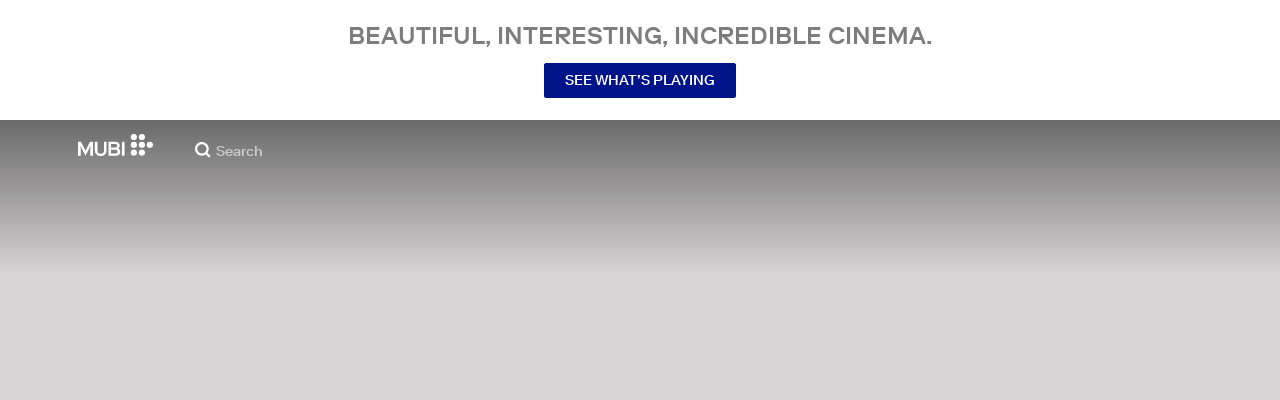

--- FILE ---
content_type: application/javascript
request_url: https://assets.mubicdn.net/_next/static/chunks/webpack-944b5e01a8a04cb3.js
body_size: 11070
content:
try{let e="undefined"!=typeof window?window:"undefined"!=typeof global?global:"undefined"!=typeof globalThis?globalThis:"undefined"!=typeof self?self:{},a=(new e.Error).stack;a&&(e._sentryDebugIds=e._sentryDebugIds||{},e._sentryDebugIds[a]="82046bf8-8f32-4d8f-9018-3c25a74dc1f7",e._sentryDebugIdIdentifier="sentry-dbid-82046bf8-8f32-4d8f-9018-3c25a74dc1f7")}catch(e){}(()=>{"use strict";var e={},a={};function c(f){var d=a[f];if(void 0!==d)return d.exports;var b=a[f]={id:f,loaded:!1,exports:{}},t=!0;try{e[f].call(b.exports,b,b.exports,c),t=!1}finally{t&&delete a[f]}return b.loaded=!0,b.exports}c.m=e,c.amdO={},(()=>{var e=[];c.O=(a,f,d,b)=>{if(f){b=b||0;for(var t=e.length;t>0&&e[t-1][2]>b;t--)e[t]=e[t-1];e[t]=[f,d,b];return}for(var n=1/0,t=0;t<e.length;t++){for(var[f,d,b]=e[t],i=!0,o=0;o<f.length;o++)(!1&b||n>=b)&&Object.keys(c.O).every(e=>c.O[e](f[o]))?f.splice(o--,1):(i=!1,b<n&&(n=b));if(i){e.splice(t--,1);var s=d();void 0!==s&&(a=s)}}return a}})(),c.n=e=>{var a=e&&e.__esModule?()=>e.default:()=>e;return c.d(a,{a:a}),a},(()=>{var e,a=Object.getPrototypeOf?e=>Object.getPrototypeOf(e):e=>e.__proto__;c.t=function(f,d){if(1&d&&(f=this(f)),8&d||"object"==typeof f&&f&&(4&d&&f.__esModule||16&d&&"function"==typeof f.then))return f;var b=Object.create(null);c.r(b);var t={};e=e||[null,a({}),a([]),a(a)];for(var n=2&d&&f;"object"==typeof n&&!~e.indexOf(n);n=a(n))Object.getOwnPropertyNames(n).forEach(e=>t[e]=()=>f[e]);return t.default=()=>f,c.d(b,t),b}})(),c.d=(e,a)=>{for(var f in a)c.o(a,f)&&!c.o(e,f)&&Object.defineProperty(e,f,{enumerable:!0,get:a[f]})},c.f={},c.e=e=>Promise.all(Object.keys(c.f).reduce((a,f)=>(c.f[f](e,a),a),[])),c.u=e=>63111===e?"static/chunks/"+e+"-9855af4acf91ca81.js":90938===e?"static/chunks/"+e+"-ba0b7cd8ca140365.js":96672===e?"static/chunks/"+e+"-1a061de6d1d07116.js":92630===e?"static/chunks/"+e+"-e0ca28b0546bf4f6.js":1089===e?"static/chunks/7d5444c5-e8eb1af50b290b39.js":15789===e?"static/chunks/06873998-4e88ab769fc27e07.js":76557===e?"static/chunks/"+e+"-c2a84aba51c7b76e.js":4211===e?"static/chunks/4211-9dcc14838d60b7a6.js":63747===e?"static/chunks/"+e+"-3d75a1a7f4ddf011.js":79626===e?"static/chunks/SectionScreeningTimes-4a7dd48a98511461.js":16479===e?"static/chunks/"+e+"-f525af81b56fa0bc.js":91871===e?"static/chunks/"+e+"-0be20da0d8c8557a.js":53775===e?"static/chunks/"+e+"-48a9e820a1921d7b.js":75752===e?"static/chunks/"+e+"-e148b9b05396ce39.js":23059===e?"static/chunks/"+e+"-1ce32f4b41028ff0.js":92349===e?"static/chunks/"+e+"-819dd0dcbb8a9532.js":70068===e?"static/chunks/"+e+"-e67eae7fb2504721.js":674===e?"static/chunks/674-c3ccbb7ea27aec1c.js":1038===e?"static/chunks/1038-d1d7d253e7d4f5a7.js":37754===e?"static/chunks/"+e+"-e30cbc1f5a4f8edf.js":38679===e?"static/chunks/"+e+"-26b6f744941914d8.js":13500===e?"static/chunks/"+e+"-03eec2bd4dce6387.js":43766===e?"static/chunks/"+e+"-3a22b358f04b368a.js":41891===e?"static/chunks/"+e+"-a61465b05f56e4a8.js":71543===e?"static/chunks/"+e+"-903168c7194e5df3.js":35553===e?"static/chunks/"+e+"-fbd2dac350827467.js":41644===e?"static/chunks/"+e+"-f18e8394474962a2.js":29307===e?"static/chunks/"+e+"-b76c6fbada184525.js":67324===e?"static/chunks/"+e+"-b648fc38cb618838.js":22881===e?"static/chunks/WatchActionButtons-2411ed8068124517.js":44949===e?"static/chunks/"+e+"-6d91d5560d29ec26.js":57594===e?"static/chunks/"+e+"-93ece6989e7b7733.js":43190===e?"static/chunks/"+e+"-fe274cae920d6052.js":21527===e?"static/chunks/"+e+"-5b0bb7dd64f4da41.js":40090===e?"static/chunks/"+e+"-87d5ada7cd6ffb72.js":21164===e?"static/chunks/"+e+"-dd0302d25097cc92.js":73290===e?"static/chunks/"+e+"-f6da28abe5567ce5.js":53248===e?"static/chunks/"+e+"-5a603ee5b5204836.js":33204===e?"static/chunks/PostPage-03c04dedb8ae2ffb.js":58686===e?"static/chunks/"+e+"-99916142512f2ccf.js":92893===e?"static/chunks/"+e+"-39a57dc34b19a08f.js":22672===e?"static/chunks/"+e+"-d9de745ff04bd324.js":19817===e?"static/chunks/"+e+"-4850b1a1cfd8f580.js":79923===e?"static/chunks/"+e+"-86be0594c176238a.js":75635===e?"static/chunks/"+e+"-0679831a13d381a2.js":40079===e?"static/chunks/"+e+"-c0683b4209712d42.js":20573===e?"static/chunks/"+e+"-6c049ed3efa28c05.js":82900===e?"static/chunks/"+e+"-0d9bae1b14888f96.js":234===e?"static/chunks/FilmGroupSpotlightCollection-bc280856b9b5d13a.js":42260===e?"static/chunks/TodayComingSoonBanner-5d905e71e87c467e.js":89427===e?"static/chunks/"+e+"-195e0b0f889bcaa8.js":24995===e?"static/chunks/MubiNewPaymentContainer-132bb23aec7d0dcb.js":"static/chunks/"+(({97:"DatePicker",209:"PrivacyContentDE",286:"FilmTileTopLeftBadge",1174:"MultiEmailInput",1498:"TermsContentEN",2115:"FilmGroupSpotlightCollectionSection",2350:"FilmDetailsCastMembersSection",3668:"TermsContentIT",4909:"MubiPaymentContainer",6065:"OfferDiscountCardContainer",6776:"KeepDiscountCardContainer",7250:"ManageListModalContainer",7485:"OfferExtensionCardContainer",7678:"PrivacyContentTR",7737:"AutomatedCollectionPageContent",8058:"FilmTileInfoSection",8432:"GrandfatherCardContainer",8526:"FilmTileTextDetailsAndActions",8903:"castlabs_prestoplayer",9551:"AboutNowShowing",11054:"MubiGoContentEN",11996:"StarRating",12914:"BlipProbeRunner",13124:"PreviewClipPlayer",13447:"tv_activation_flow",14639:"GiftFilmRedemptionModal",15361:"PromoPage",16888:"auth_flow",18630:"FilmTileWithoutPreviewPlayer",18807:"promo_flow",19316:"CancelMagazineSection",19610:"CancelSection",19739:"TermsContentBR",21329:"FilmTileActionButtonsRequireUserLogin",21807:"TermsContentCentralSouthAmerica",21856:"PreviewClipSection",22075:"AboutDevices",23830:"PreviewClipModal",23833:"DefaultDesktopTilePart",24334:"trial_from_email_form",24424:"FilmDetailsBelowTheFold",26790:"a11922fc",28223:"payment_details_flow",28316:"RatingButton",29266:"EditProfileModalContainer",30334:"TermsContentIN",30732:"FilmDetailsRelatedFilmsContainer",31352:"onboarding",33473:"FilmDetailsNotebookArticleSection",34397:"CuratedCollectionPageContent",34695:"TermsContentFR",35155:"TodayMubiGoBanner",38166:"MubiGoContentDE",38171:"TrailerModal",38342:"FilmTileActions",39009:"AboutCommunity",39110:"FilmStillSection",41696:"FilmDetailsRelatedFilmsSection",41704:"NotebookSubscriptionSection",43667:"UserProfileWatchlistContainer",49187:"UserProfileFollowersContainer",49922:"PaymentHistorySection",50589:"AboutCollections",50838:"change_plan_flow",51502:"gift_film_share",51631:"TermsContentES",52325:"OldStyleFilmTilePlayButton",52341:"PreviewClipPlayerSurface",54964:"DefaultCollectionSectionContainer",55774:"BrazeBannerContainer",56139:"CollectionPageBelowTheFold",57273:"FilmDetailsHeadInner",59708:"PrivacyContentUS",59741:"TermsContentTR",60196:"trial_flow",60336:"d59101a6",60871:"FilmTileAwards",61457:"subscribe_from_email_form_flow",62660:"FilmDirectors",63145:"UserProfileListsContainer",64163:"DefaultCollectionFilms",64662:"notebook_sub_flow",67257:"PrivacyContentEN",67575:"referral_flow",67587:"AgreeToMarketingMailModalContainer",67655:"DoubleHeightCollectionSectionContainer",67849:"tv_activation_generic_flow",71445:"SubscriptionPaymentMethod",71651:"verify_flow",72113:"EditProfileModal",73283:"DefaultMobileTilePart",73662:"FilmTileWatchListButton",74140:"FilmDetailsUserReviewsSection",74868:"RatingModalContainer",75487:"TermsContentUS",75758:"DoubleHeightCollectionFilms",78794:"InitialiseDeviceDetectionContainer",79144:"CriticReviewSection",79844:"ViewingProgressBar",80194:"TermsContentDE",84502:"FilmTileMeta",85805:"FollowingContainer",86125:"AboutNotebook",86199:"student_flow",87963:"FilmDetailsAwardsFestivalsSection",90111:"VolLeaversCancellationReasonList",91225:"AboutMubiReleases",91724:"GoBannerSection",92940:"FilmRatingsContent",93109:"FilmDetailsListsSection",94737:"PauseSubscriptionSection",94966:"UserProfileRatingsSection",95077:"FilmTileLabel",95179:"DefaultCollectionSection",96308:"FilmTileWithPreviewPlayer",98230:"ComingSoonBannerSection",99245:"go_introductory_offer",99474:"PromoUnavailableInLocation"})[e]||e)+"."+({11:"805a4381fc8863b8",25:"7f43ece09ce6deb7",97:"f9a8db46107230e3",209:"14a0f47a84e5e772",220:"7cfb69b54ceb6342",286:"1c8ab1997ebb32b4",618:"32432e407a9845fb",950:"0e443ee3b149d646",1174:"8614f8fd768a1feb",1498:"dcb1b0be523b4de8",1615:"058bcfd0249f4975",1993:"4b5e4024c6cd3127",2115:"c32a1ba256992ac8",2305:"442c8dd77cabafa3",2350:"5d14a8b5ab2a8ff2",2365:"46924412adbedb71",2390:"66ef1fc1128ffc93",2631:"987e426b7ab9e7ff",2836:"f9a59fac40e46371",3190:"c81dc42b2b7b541d",3319:"9fb829c58852ee65",3491:"56e890417e2e582b",3668:"d897f48916a73875",4141:"f4e5e4e3cdd95629",4179:"4e8cba2efca39152",4416:"19b2f664870e26c5",4447:"42544431f8268048",4499:"8f3ba47b317e6fa0",4813:"ef6c757f78a05746",4909:"901cfa3bfa09b698",5105:"490c9dcb7aa4c46f",5875:"7c2d31646bf209c7",5892:"b7e89ae3583d5842",5970:"01a9c31a90a79eda",6065:"3330afab51f97fa2",6201:"a5dfa16a481982ad",6318:"681449d371ad6ba6",6508:"1c65dd8a4266c437",6776:"7df25a5f7bd466b9",7250:"5a117e2bd0d11972",7388:"8b7384fa3b26681a",7485:"ae0d5adadaa1944b",7542:"4eeddad7ec7c1d81",7678:"ff03fae35fcb0691",7737:"3845864edf7a2dda",7842:"a3a52df823290fb6",7846:"565356e2934c72cc",7902:"30044dc47bb19d4e",8058:"665599aaf7e0ec43",8069:"b868660d09b9656c",8082:"5b4d2f07e609f57d",8156:"379400b57e13054c",8432:"b12fd76aaf18a7fa",8526:"61ae3221e6885107",8753:"ce243dee1df1caf2",8903:"9241a8aabbe825a8",8966:"f5bffc3ddb93a347",9476:"cb628ad858c59cb6",9551:"56c36d38ac5b3690",9619:"0ee3548394f228d7",10094:"d8d75bd30e042807",10512:"7a539b611ac6451a",10653:"b7a004aa70ba626e",10854:"16675b614175a1ce",10935:"d00ad366a164ed78",11054:"b8f051cb920d268b",11122:"c3082589322c4c4b",11125:"05ad03dd1a1a81d4",11196:"285974f4a1f9c79f",11637:"ec904c10fd8bf4e8",11843:"ce943b5633c00fb2",11996:"e3d4e32dc2cbc65f",12036:"6d20aae5ddf444d1",12138:"55055288aea92b20",12540:"66499d808e4bc1c9",12914:"3cf58eba88be5a05",13124:"971668e79ae03804",13236:"5761a6adca653ca8",13447:"28675d67c2f97880",13898:"a22318ebfa229860",14525:"1cd7509c9a9b3485",14639:"8c8dffd3befcb892",14764:"a351b491ad56d82a",14899:"e9b0e8954accd738",15361:"cc1fa84d7f13ee0d",15451:"6c80def88fd2b22b",16067:"f87248b425386501",16136:"9bc4bb1261d7a6e0",16350:"3b38cc9a199dd17e",16423:"b35bc16fab73188b",16466:"be4775984d2abf9b",16475:"b14393a1b94a4ac4",16859:"64d6ba9090cc42d2",16885:"d36013dd4d77026c",16888:"a4c524da361bf192",17054:"11b68970e479f4e6",18249:"6daecbefa1e73c79",18342:"30ed692a682e942e",18535:"c1a5a55d772094e4",18630:"40e818a8218de89f",18807:"243302407b50132b",19316:"7b97777d17326070",19446:"9518cf8fdc3edee9",19610:"1ce39fc74bdd4c30",19716:"974eecadd8bc2fc9",19739:"159962a00f18881e",20002:"41d11610759801a3",20022:"34b13c27ae9f6704",20037:"b65b353c2ef89764",20694:"e12c29e2579bb8ab",20830:"56549e7547ed4744",21071:"d61064d8316f3e33",21325:"b91b5509233e13b1",21329:"7fb19902dce546be",21613:"89d147efb8339510",21807:"6ba7705d933a64d3",21856:"7bd62ea4a8bff101",22075:"389ed829dad35945",22088:"b1ac72cc55862a34",22125:"fff4b521910e6fb1",22277:"5ad1fe3f0ff44930",22594:"c84bd4914e419351",22630:"e9757fccb9857e30",23166:"95d3d3ba6f2e7c96",23174:"d6afe6fb901fd0ff",23176:"5eb502289d2f0d5d",23404:"f7e626d9a462ff58",23621:"fa85f9a8cf6240e5",23830:"9422b313bab70fbe",23833:"c46dbb206d999b07",23943:"d1c1e61ad4aaaa95",24106:"856a1cb1af701631",24211:"3155cffce8724118",24273:"f87fdb8d005c20ab",24334:"3712fdd151d0c4da",24424:"8085d066eb7ee97a",24498:"2977041ce4d41572",24772:"c9fc5a649ed6e78e",25229:"26c282faeef33ca9",25300:"60c14e6f2df92351",25580:"0e4125e683394812",25581:"769d6ec2ec47536f",25642:"240366cfc553b33f",25731:"834c20b823c64417",26541:"7eb8976a7556a62c",26596:"1bf3b1d52203fefa",26790:"b437cf0fc0ae2c30",26838:"b396bb12c70783e3",26921:"fe5d6d977a71e74f",26936:"c54da0c55fa66375",27332:"652466790bb013dc",28223:"3649f285a3fecbbf",28316:"56f4ae9e9f1cfb78",28501:"63ddd6d11c93aa8c",28745:"31cef3ed8892dd33",28943:"d827e291ba727f8f",29057:"b9e46c23cf36ec3b",29070:"8942a4feb4eb697e",29223:"5ac2276971626650",29266:"688f1b0373d7571b",29479:"82c5f9acdda6de2f",29585:"315ecb5b3ca93e67",29906:"1a8598912a1cdf6a",30234:"71a814040cec4405",30320:"15355455e4869db9",30334:"e24330c2ae5a2582",30586:"0c9ccaaa18e9e687",30732:"5a385347db9ebbea",30778:"e8ba1ce45c26b238",30859:"421ba2428c22bbea",31300:"3715492c89ede153",31352:"5ae3101a86535eb4",31379:"d2b18d61287de7e4",31621:"444b4a8ed6ebbac1",31635:"4108bc19da983952",31773:"ef9ebd40fcf1547a",32192:"dd58286e4345cb1a",32325:"786773cd9dd6cc22",32547:"899f47a65d774c3f",32794:"f03976c0d809d089",33035:"f5e4d1948f193b0b",33197:"98ca067eaee08d76",33473:"918ca5ca5ac175e2",33524:"3e6028596c07fb7e",33623:"57e26b2c42a74942",33943:"200c09a87fdf6cb7",34397:"1e86f004fe3ee81d",34695:"c21310822ed476e3",35062:"483e6010ce11b5ed",35155:"3bcd5fa517ee5830",35259:"0d5d8c9ed62410e7",35267:"73223c309b4cfbac",35469:"7316edbbc5e3aa85",35636:"8179a1de97fe950e",35692:"aefdee7420c2df87",35749:"34186fb407b2c36c",36096:"dcbc2494530700bb",36458:"c47604647759228c",36678:"47d8c27baa98ca7f",36708:"89b0d33fd6678244",37155:"d0929bcb7f7688c5",37873:"61d08ce8f3c9cd9e",37996:"4ab8a6389b11497d",38166:"274a613d324eaa79",38171:"ba3cf79ecc6391a3",38289:"3058dbf346926b44",38342:"09e498845d639661",38382:"a1b9d38534d92682",38591:"e5a5711ac343a53d",39009:"d89497abe4cea836",39110:"669c3513c86928b3",39566:"aade1b130f9482cc",39995:"228eb515e2ec17e5",40490:"fb0e744b9d8c1ab2",40810:"848dbb22eba2fb4a",41061:"bdfde061bed24a1f",41399:"b7664a67b58d6d28",41696:"459023036451b81b",41704:"f9c2c3e461a2f9b1",41785:"0e22a7afece30704",42036:"903500b320427d7c",42160:"28a37910f1e72548",42568:"5e958233a7193ad6",42675:"6691201c1b5cbee5",42886:"83013501dd4616a1",43667:"8f1dd3a526e31a8c",43863:"da6f00137cb0157b",43879:"c2ae078b84ee1c39",44620:"884018637372d181",44657:"94ced0a35cca9457",44720:"1a1015b6d84b6162",44751:"96cb6ebef5e2d2dd",44948:"262ddde6ad3e9bcf",45079:"0d9bb49df989deb6",45172:"acee97bd4c312a28",45240:"15ad8a4f41539720",45417:"e9b1ba5d2184688e",45786:"83a2e703fbd2af90",46005:"cd4ea6793358bd12",46039:"f5ebcf8260e24cb2",46064:"04545a66bced18fc",46404:"91651a0ea624d595",46646:"a03ef00c14262b59",47041:"c4337f904a34330a",47063:"95f9c609e9d53aba",47231:"6648c8be348a2d77",47748:"dcd4b2c18cc071d4",47779:"625eb02af20695f6",47819:"a9313e32e263cbd2",47832:"775c79b9186c5527",47915:"64276d7f9ba3e901",48140:"7b26d68163b9333f",48338:"49e56f1c25316c4b",48426:"050863e32b6fcb14",48846:"fd5e43f609f45939",48900:"8fd8daae37f69d37",49187:"f9623ced8444f140",49367:"a75f5fdd77c51527",49882:"61fe7cd1de9d45b3",49922:"2c285ce11c006f4f",50589:"4463c141aee879ce",50683:"4817a83237219398",50838:"26f39b7913da0e8b",51502:"165616ca523bb06d",51623:"e5c5a55183989250",51631:"20c5365e1b4f7d1f",52229:"061a2495bc207441",52325:"4162c850b12f601e",52341:"e585c60251c8aa4f",52653:"5d45d78b7ec786ba",53367:"c42a62ed629cb069",53443:"8e192eeb6085ebf6",53458:"4389dc9c113d7b60",53503:"05f979c8702dd0cd",53721:"6832b701d4ff2231",54079:"a3f9551ad8aef73b",54227:"f9af6e50ebdd74c9",54265:"a12e987801e2d066",54437:"7f23699a9c9b2522",54693:"2a74c383dfd69621",54764:"6ee549e1f8b32607",54964:"0820e33d910911df",55769:"a922af037c153673",55774:"75741c62be1711f7",55834:"d12706ddf007561c",56014:"1296b2ee71e957cc",56139:"10eae04246bcebc4",56613:"90fa3bd21ba84815",56853:"37be02552a58f73b",57116:"45ca64ff494b568b",57273:"ad01f5d3fd35320c",57658:"be3f9d59e3b8752c",58089:"6e455d004a7f7d4c",58106:"0c7e5f7a77710451",58327:"5be48d0d971ba159",58539:"c73c983f532355d2",58577:"33bd68be6f64543b",58687:"ec36520e546a929a",58873:"4f6f7db192205741",59007:"db97f0e9aae3cbfa",59433:"eefc6e2252252894",59708:"1bd04a7669baab2a",59741:"395b5126ebbc8efe",60074:"0d6a395725715652",60160:"e11f85bca33b57d5",60196:"9fba2b3c99a3f4f8",60208:"89465b1f21d00ffc",60327:"b19265d8883b9224",60336:"0bbb66b93c987db7",60614:"83567b96867af2b5",60637:"b86e4f49af56c3d1",60871:"b73cac3580d00cf3",60962:"e1cf130a1ebf6cd7",61457:"90836aa06af047c2",61499:"78795d6c717e595f",61580:"913a01038b53ff25",61788:"26e6ee04be407a68",61916:"50f97f0550493cbc",61975:"2b40c68ee2aac702",62003:"892f7925d5656ada",62257:"7872ffa1d4cc552e",62431:"361c7c5c54b25f18",62660:"98973b7898a2ce50",63020:"bf8bc5aea5210f94",63145:"620da16fe1764c08",63210:"c4ff6c0a661106fb",63474:"24f462155822f6e1",63630:"ba12ce52e0b27d60",64163:"6d06a55097879da4",64316:"466630979a7fb398",64317:"bf945a7e8fc086c2",64456:"8d85ed6e61cfbcba",64509:"f2db4a47e25df34a",64656:"b2d935ec52ce062b",64662:"3a28655500f8b985",65002:"1963a03be6127999",65142:"964dce96b4975666",65791:"c63b1d37f9a33af4",65793:"10ab97fd55791c69",65820:"ea633ccea9f4d499",66480:"498fbcfb8d65a28b",66484:"a6c6a0e5ae07f2c2",66503:"7ab0be9176cc32c6",66520:"cf16d758e3b06887",66584:"0555631456cd2390",66602:"f19d31318595a5cb",66644:"6831848074612d40",66847:"186ee930943e4b98",66991:"c89478f6da757b45",67255:"39d2549483a32e4c",67257:"869bcb6d925be999",67414:"8760b7874a1a4413",67575:"a527c69b3d38002f",67587:"f1e29a4d67b2d169",67597:"a92287bc31f9ceff",67655:"c813c171c69d3dac",67849:"c69334a02171af09",68529:"74fbd8c0d67c7c38",68561:"2330aacaf74508a1",68844:"ec69bbb4c46ab10b",68872:"031203b47e946880",68970:"b3f947f9c96129ad",69144:"d77754c3cbfb957d",69575:"4df29d3441f5ae8d",70112:"3efaed858f1a26e2",70301:"c12db0a2145ec3c4",70488:"b5a6f8d0e51e7567",70615:"8684bb2310df8d99",71162:"17274caa957a13b6",71445:"1049b96cc4728fd3",71651:"58db7f873b22ca2a",72011:"b38d5ad5fb5fd8b3",72113:"ad495a203a5e9e1a",72556:"c9dab5a8875b19fc",72683:"332e75b2ce736460",72999:"ff6a40242bd874c9",73283:"ced3b6e646b13d7f",73662:"94fadda0b81ec649",73912:"e0d9c56831b72a2d",74140:"1f0f4a4cd19768c6",74227:"b11fc8dd40a7dce6",74747:"96b7785c341e3aa6",74842:"ca5602d9b9af3695",74868:"6fbce41e0b7f637d",74969:"ef3cecddd14fe352",75143:"d3b8e9820311aac1",75331:"9d0ee28a0b961a3e",75487:"24cc04f0285582cd",75698:"b376838859b6a522",75758:"10d2ff17ddf73b0a",76002:"adb952cdbabe0ff5",76021:"9a9aec97903dd644",77025:"295ec1f533530972",77397:"e4d2ab2ff8d70606",77615:"cc9e356e8647462a",77780:"09db98d2a88726b0",77989:"807bee6ae2990c30",78112:"90ea52054441a76a",78685:"6ddcac4b24b6aeee",78794:"ac6ce531fc2766e3",78953:"649983eaba30e451",79059:"4f590979cd4922bb",79081:"e297d390e2cbd6fc",79144:"14ec35554d3a0ad1",79234:"285d6e38c152267d",79476:"b012e24bfcf2688a",79844:"1ac108d022077490",80119:"af8bebd83f3bb291",80194:"a3a6eba12d0e8f36",80221:"d244eb8f4f06c82f",80267:"84ecbe2fd0677100",80654:"cec39b6fb2fbb55b",81430:"414ffc43ed5e1eec",81514:"32e314fbb6aafaa8",81566:"d4151284fb86b74a",81706:"2d839402a73f2065",81783:"cde60f9f27d51282",81848:"2472e5e6cd56918c",82255:"865f96a87c83da77",82617:"f60aa9b787fddc36",83083:"3c076bc0cfb14fa8",83092:"3d021915581cdbce",83785:"b4e2e9862a2c9f67",83996:"39c9a8ca3d42cd47",84383:"b51d5dddab168af6",84502:"2aeda0ccd5e95d59",84572:"70d53595ac413b5a",84659:"45aa8f6c2c7237de",84734:"1b9378777099fbb5",84854:"49304f7ab1b1b860",84878:"d41c469cdf0135c4",84898:"627fea6f71f0a5dc",84984:"ce2cd6647918041f",85247:"dc659110c8e708f2",85315:"28fe2630c957f9ca",85497:"5d9970c55e322c73",85569:"7b1dfacd59894379",85738:"55e4764599f78dac",85805:"814cd6f1f07de142",85979:"748f8300372d393a",86068:"d7e14bbe4f04b10b",86125:"4c9dd7161f5a18e1",86130:"16d475a2acb10472",86199:"c55fec65219f3657",86909:"f60d970ada86a48b",87428:"350ac41d21dccd53",87963:"a14b58826cd75670",88040:"8e8c5d89b1871b05",88568:"fec0c69b27a1b772",89243:"dfa738efe446bcf8",89492:"343dbd50cb1925e8",89493:"98e5f14ebf3d2e91",89660:"014557ef135a9f67",90111:"ea1c739182954cb3",90662:"5387ec736eb6cd0f",90677:"d9250479b3d540b3",90813:"6f8a66fb095f6c38",90842:"b933381aef709972",91225:"786a8f670d2a22d0",91564:"0844c69fec4352f4",91724:"55ced3ebc2454221",91787:"29819d5174020383",91861:"b727a19962868766",91892:"fd20bc8216d63569",92105:"9d9f11e6f3dafe93",92403:"7d477120473fc756",92628:"5253c8ce06c417fe",92801:"fb3782a9808ddaf1",92819:"97f5b4906c2489f6",92940:"84698e368271b1e3",93109:"0fa3f09e9a6a121d",93785:"8fd1422914c2c45b",94375:"e5047c2983e2b751",94483:"c88ac3812ec5f0d2",94737:"3fe65e8cf9035fca",94832:"2524d8056c4d36ad",94966:"bc8cfb2ca186df40",94967:"454bfe5ad4291106",94997:"58da833243357d5c",95046:"69b967ed3993b4db",95077:"05afd6c8e9748597",95179:"227d0cfcb51337ca",95299:"d7053c9022dcfb6a",95899:"08d6bd2fd56f7066",96308:"f7d2b80d35152af6",96915:"c2c4b1b475459589",96971:"0f5567959f6740e0",97167:"ca307b30be3e9f28",97345:"dd3e0c3762f715b7",97413:"d36cd2706b2fe0cc",97862:"b42f1c79e322b8d2",98230:"82a61a5ee82607ff",98423:"3fbbd749ae9019b2",98424:"461f4bc44b168775",98648:"65e165177acc1050",98700:"b1312de34deecdd1",98765:"b742540a05969532",99191:"0d43b22837842c59",99245:"42ee72816a07fd5d",99474:"48f62f15e512626d",99496:"09eafed91ed2bc94",99732:"9a41fc8aa69b4937"})[e]+".js",c.miniCssF=e=>"static/css/"+({591:"a9f08230b1dd9e62",6911:"d1aefed211f3637a",31248:"dfa15995e9b88874",38363:"ede319eb080ba935",49262:"627bbb4d645fb9ad",59137:"eff3f6c438f4e980",75375:"bbbf98aafd72e733",91180:"e2cc8ebd6ef997fc",99340:"ce80d78aef95192b"})[e]+".css",c.g=function(){if("object"==typeof globalThis)return globalThis;try{return this||Function("return this")()}catch(e){if("object"==typeof window)return window}}(),c.o=(e,a)=>Object.prototype.hasOwnProperty.call(e,a),(()=>{var e={},a="_N_E:";c.l=(f,d,b,t)=>{if(e[f])return void e[f].push(d);if(void 0!==b)for(var n,i,o=document.getElementsByTagName("script"),s=0;s<o.length;s++){var r=o[s];if(r.getAttribute("src")==f||r.getAttribute("data-webpack")==a+b){n=r;break}}n||(i=!0,(n=document.createElement("script")).charset="utf-8",n.timeout=120,c.nc&&n.setAttribute("nonce",c.nc),n.setAttribute("data-webpack",a+b),n.src=c.tu(f)),e[f]=[d];var l=(a,c)=>{n.onerror=n.onload=null,clearTimeout(u);var d=e[f];if(delete e[f],n.parentNode&&n.parentNode.removeChild(n),d&&d.forEach(e=>e(c)),a)return a(c)},u=setTimeout(l.bind(null,void 0,{type:"timeout",target:n}),12e4);n.onerror=l.bind(null,n.onerror),n.onload=l.bind(null,n.onload),i&&document.head.appendChild(n)}})(),c.r=e=>{"undefined"!=typeof Symbol&&Symbol.toStringTag&&Object.defineProperty(e,Symbol.toStringTag,{value:"Module"}),Object.defineProperty(e,"__esModule",{value:!0})},c.nmd=e=>(e.paths=[],e.children||(e.children=[]),e),(()=>{var e;c.tt=()=>(void 0===e&&(e={createScriptURL:e=>e},"undefined"!=typeof trustedTypes&&trustedTypes.createPolicy&&(e=trustedTypes.createPolicy("nextjs#bundler",e))),e)})(),c.tu=e=>c.tt().createScriptURL(e),c.p="https://assets.mubicdn.net/_next/",(()=>{var e=(e,a,c,f)=>{var d=document.createElement("link");return d.rel="stylesheet",d.type="text/css",d.onerror=d.onload=b=>{if(d.onerror=d.onload=null,"load"===b.type)c();else{var t=b&&("load"===b.type?"missing":b.type),n=b&&b.target&&b.target.href||a,i=Error("Loading CSS chunk "+e+" failed.\n("+n+")");i.code="CSS_CHUNK_LOAD_FAILED",i.type=t,i.request=n,d.parentNode.removeChild(d),f(i)}},d.href=a,!function(e){if("function"==typeof _N_E_STYLE_LOAD){let{href:a,onload:c,onerror:f}=e;_N_E_STYLE_LOAD(0===a.indexOf(window.location.origin)?new URL(a).pathname:a).then(()=>null==c?void 0:c.call(e,{type:"load"}),()=>null==f?void 0:f.call(e,{}))}else document.head.appendChild(e)}(d),d},a=(e,a)=>{for(var c=document.getElementsByTagName("link"),f=0;f<c.length;f++){var d=c[f],b=d.getAttribute("data-href")||d.getAttribute("href");if("stylesheet"===d.rel&&(b===e||b===a))return d}for(var t=document.getElementsByTagName("style"),f=0;f<t.length;f++){var d=t[f],b=d.getAttribute("data-href");if(b===e||b===a)return d}},f=f=>new Promise((d,b)=>{var t=c.miniCssF(f),n=c.p+t;if(a(t,n))return d();e(f,n,d,b)}),d={78068:0};c.f.miniCss=(e,a)=>{d[e]?a.push(d[e]):0!==d[e]&&({591:1,6911:1,31248:1,38363:1,49262:1,59137:1,75375:1,91180:1,99340:1})[e]&&a.push(d[e]=f(e).then(()=>{d[e]=0},a=>{throw delete d[e],a}))}})(),(()=>{var e={78068:0,91180:0};c.f.j=(a,f)=>{var d=c.o(e,a)?e[a]:void 0;if(0!==d)if(d)f.push(d[2]);else if(/^(591(|37)|31248|38363|49262|6911|75375|78068|91180|99340)$/.test(a))e[a]=0;else{var b=new Promise((c,f)=>d=e[a]=[c,f]);f.push(d[2]=b);var t=c.p+c.u(a),n=Error();c.l(t,f=>{if(c.o(e,a)&&(0!==(d=e[a])&&(e[a]=void 0),d)){var b=f&&("load"===f.type?"missing":f.type),t=f&&f.target&&f.target.src;n.message="Loading chunk "+a+" failed.\n("+b+": "+t+")",n.name="ChunkLoadError",n.type=b,n.request=t,d[1](n)}},"chunk-"+a,a)}},c.O.j=a=>0===e[a];var a=(a,f)=>{var d,b,[t,n,i]=f,o=0;if(t.some(a=>0!==e[a])){for(d in n)c.o(n,d)&&(c.m[d]=n[d]);if(i)var s=i(c)}for(a&&a(f);o<t.length;o++)b=t[o],c.o(e,b)&&e[b]&&e[b][0](),e[b]=0;return c.O(s)},f=self.webpackChunk_N_E=self.webpackChunk_N_E||[];f.forEach(a.bind(null,0)),f.push=a.bind(null,f.push.bind(f))})()})();
//# sourceMappingURL=webpack-944b5e01a8a04cb3.js.map

--- FILE ---
content_type: application/javascript
request_url: https://assets.mubicdn.net/_next/static/chunks/34473-f2e645e5bce2f675.js
body_size: 3029
content:
try{let e="undefined"!=typeof window?window:"undefined"!=typeof global?global:"undefined"!=typeof globalThis?globalThis:"undefined"!=typeof self?self:{},t=(new e.Error).stack;t&&(e._sentryDebugIds=e._sentryDebugIds||{},e._sentryDebugIds[t]="57105673-108e-4643-a8ed-f2fd3a0edf0f",e._sentryDebugIdIdentifier="sentry-dbid-57105673-108e-4643-a8ed-f2fd3a0edf0f")}catch(e){}"use strict";(self.webpackChunk_N_E=self.webpackChunk_N_E||[]).push([[332,1616,2248,2665,10808,12092,12724,22713,25046,33189,34473,35105,44949,45094,45581,55425,55570,56854,57486,58915,65072,67330,67475,67962,77806,77951,79235,79867,81296,88427,89711,89856,90343],{685:(e,t,n)=>{n.d(t,{W:()=>l});var r=n(26750),i=n(58366),o=n(13343),s=n(20607);function l(e,t,n){let{years:l=0,months:a=0,weeks:u=0,days:c=0,hours:d=0,minutes:h=0,seconds:f=0}=t,p=(0,s.a)(e,n?.in),b=a||l?(0,i.P)(p,a+12*l):p,v=c||u?(0,r.f)(b,c+7*u):b;return(0,o.w)(n?.in||e,+v+1e3*(f+60*(h+60*d)))}},9329:(e,t,n)=>{n.d(t,{_:()=>r});function r(e,t){return t||(t=e.slice(0)),Object.freeze(Object.defineProperties(e,{raw:{value:Object.freeze(t)}}))}},25410:(e,t,n)=>{n.d(t,{x:()=>o});var r=n(17163),i=n(20607);function o(e,t){let n=(0,i.a)(e,t?.in);if(isNaN(+n))throw RangeError("Invalid time value");let o=t?.format??"extended",s=t?.representation??"complete",l="",a="",u="extended"===o?"-":"";if("time"!==s){let e=(0,r.F)(n.getDate(),2),t=(0,r.F)(n.getMonth()+1,2),i=(0,r.F)(n.getFullYear(),4);l=`${i}${u}${t}${u}${e}`}if("date"!==s){let e=n.getTimezoneOffset();if(0!==e){let t=Math.abs(e),n=(0,r.F)(Math.trunc(t/60),2),i=(0,r.F)(t%60,2);a=`${e<0?"+":"-"}${n}:${i}`}else a="Z";let t=(0,r.F)(n.getHours(),2),i=(0,r.F)(n.getMinutes(),2),s=(0,r.F)(n.getSeconds(),2),u=""===l?"":"T",c=[t,i,s].join("extended"===o?":":"");l=`${l}${u}${c}${a}`}return l}},28099:(e,t,n)=>{n.d(t,{e:()=>i});var r=n(26750);function i(e,t,n){return(0,r.f)(e,-t,n)}},29597:(e,t,n)=>{n.d(t,{Wx:()=>f,pL:()=>h});var r=n(55729),i=Object.defineProperty,o=(e,t,n)=>t in e?i(e,t,{enumerable:!0,configurable:!0,writable:!0,value:n}):e[t]=n,s=(e,t,n)=>(o(e,"symbol"!=typeof t?t+"":t,n),n),l=new Map,a=new WeakMap,u=0,c=void 0;function d(e,t,n={},r=c){if(void 0===window.IntersectionObserver&&void 0!==r){let i=e.getBoundingClientRect();return t(r,{isIntersecting:r,target:e,intersectionRatio:"number"==typeof n.threshold?n.threshold:0,time:0,boundingClientRect:i,intersectionRect:i,rootBounds:i}),()=>{}}let{id:i,observer:o,elements:s}=function(e){let t=Object.keys(e).sort().filter(t=>void 0!==e[t]).map(t=>{var n;return`${t}_${"root"===t?!(n=e.root)?"0":(a.has(n)||(u+=1,a.set(n,u.toString())),a.get(n)):e[t]}`}).toString(),n=l.get(t);if(!n){let r,i=new Map,o=new IntersectionObserver(t=>{t.forEach(t=>{var n;let o=t.isIntersecting&&r.some(e=>t.intersectionRatio>=e);e.trackVisibility&&void 0===t.isVisible&&(t.isVisible=o),null==(n=i.get(t.target))||n.forEach(e=>{e(o,t)})})},e);r=o.thresholds||(Array.isArray(e.threshold)?e.threshold:[e.threshold||0]),n={id:t,observer:o,elements:i},l.set(t,n)}return n}(n),h=s.get(e)||[];return s.has(e)||s.set(e,h),h.push(t),o.observe(e),function(){h.splice(h.indexOf(t),1),0===h.length&&(s.delete(e),o.unobserve(e)),0===s.size&&(o.disconnect(),l.delete(i))}}var h=class extends r.Component{constructor(e){super(e),s(this,"node",null),s(this,"_unobserveCb",null),s(this,"handleNode",e=>{this.node&&(this.unobserve(),e||this.props.triggerOnce||this.props.skip||this.setState({inView:!!this.props.initialInView,entry:void 0})),this.node=e||null,this.observeNode()}),s(this,"handleChange",(e,t)=>{e&&this.props.triggerOnce&&this.unobserve(),"function"==typeof this.props.children&&this.setState({inView:e,entry:t}),this.props.onChange&&this.props.onChange(e,t)}),this.state={inView:!!e.initialInView,entry:void 0}}componentDidUpdate(e){(e.rootMargin!==this.props.rootMargin||e.root!==this.props.root||e.threshold!==this.props.threshold||e.skip!==this.props.skip||e.trackVisibility!==this.props.trackVisibility||e.delay!==this.props.delay)&&(this.unobserve(),this.observeNode())}componentWillUnmount(){this.unobserve(),this.node=null}observeNode(){if(!this.node||this.props.skip)return;let{threshold:e,root:t,rootMargin:n,trackVisibility:r,delay:i,fallbackInView:o}=this.props;this._unobserveCb=d(this.node,this.handleChange,{threshold:e,root:t,rootMargin:n,trackVisibility:r,delay:i},o)}unobserve(){this._unobserveCb&&(this._unobserveCb(),this._unobserveCb=null)}render(){let{children:e}=this.props;if("function"==typeof e){let{inView:t,entry:n}=this.state;return e({inView:t,entry:n,ref:this.handleNode})}let{as:t,triggerOnce:n,threshold:i,root:o,rootMargin:s,onChange:l,skip:a,trackVisibility:u,delay:c,initialInView:d,fallbackInView:h,...f}=this.props;return r.createElement(t||"div",{ref:this.handleNode,...f},e)}};function f({threshold:e,delay:t,trackVisibility:n,rootMargin:i,root:o,triggerOnce:s,skip:l,initialInView:a,fallbackInView:u,onChange:c}={}){var h;let[p,b]=r.useState(null),v=r.useRef(),[g,y]=r.useState({inView:!!a,entry:void 0});v.current=c,r.useEffect(()=>{let r;if(!l&&p)return r=d(p,(e,t)=>{y({inView:e,entry:t}),v.current&&v.current(e,t),t.isIntersecting&&s&&r&&(r(),r=void 0)},{root:o,rootMargin:i,threshold:e,trackVisibility:n,delay:t},u),()=>{r&&r()}},[Array.isArray(e)?e.toString():e,p,o,i,s,l,n,u,t]);let w=null==(h=g.entry)?void 0:h.target,m=r.useRef();p||!w||s||l||m.current===w||(m.current=w,y({inView:!!a,entry:void 0}));let _=[b,g.inView,g.entry];return _.ref=_[0],_.inView=_[1],_.entry=_[2],_}},30692:(e,t,n)=>{n.d(t,{j:()=>s});var r=n(13343),i=n(28099),o=n(26311);function s(e,t,n){let{years:s=0,months:l=0,weeks:a=0,days:u=0,hours:c=0,minutes:d=0,seconds:h=0}=t,f=(0,o.a)(e,l+12*s,n),p=(0,i.e)(f,u+7*a,n);return(0,r.w)(n?.in||e,p-1e3*(h+60*(d+60*c)))}},54454:(e,t,n)=>{n.d(t,{A:()=>a});var r=n(70256),i=n(80771),o=n(79004),s=function(e,t,n,r){return new(n||(n=Promise))(function(i,o){function s(e){try{a(r.next(e))}catch(e){o(e)}}function l(e){try{a(r.throw(e))}catch(e){o(e)}}function a(e){var t;e.done?i(e.value):((t=e.value)instanceof n?t:new n(function(e){e(t)})).then(s,l)}a((r=r.apply(e,t||[])).next())})},l=function(e,t){var n,r,i,o,s={label:0,sent:function(){if(1&i[0])throw i[1];return i[1]},trys:[],ops:[]};return o={next:l(0),throw:l(1),return:l(2)},"function"==typeof Symbol&&(o[Symbol.iterator]=function(){return this}),o;function l(l){return function(a){var u=[l,a];if(n)throw TypeError("Generator is already executing.");for(;o&&(o=0,u[0]&&(s=0)),s;)try{if(n=1,r&&(i=2&u[0]?r.return:u[0]?r.throw||((i=r.return)&&i.call(r),0):r.next)&&!(i=i.call(r,u[1])).done)return i;switch(r=0,i&&(u=[2&u[0],i.value]),u[0]){case 0:case 1:i=u;break;case 4:return s.label++,{value:u[1],done:!1};case 5:s.label++,r=u[1],u=[0];continue;case 7:u=s.ops.pop(),s.trys.pop();continue;default:if(!(i=(i=s.trys).length>0&&i[i.length-1])&&(6===u[0]||2===u[0])){s=0;continue}if(3===u[0]&&(!i||u[1]>i[0]&&u[1]<i[3])){s.label=u[1];break}if(6===u[0]&&s.label<i[1]){s.label=i[1],i=u;break}if(i&&s.label<i[2]){s.label=i[2],s.ops.push(u);break}i[2]&&s.ops.pop(),s.trys.pop();continue}u=t.call(e,s)}catch(e){u=[6,e],r=0}finally{n=i=0}if(5&u[0])throw u[1];return{value:u[0]?u[1]:void 0,done:!0}}}};function a(e,t){var n;return void 0===e&&(e=""),void 0===t&&(t=""),s(this,void 0,void 0,function(){var a,u,c,d,h,f,p,b,v,g,y,w=this;return l(this,function(m){switch(m.label){case 0:return u=null!=(n=null==(a=globalThis.__NEXT_TRANSLATE__)?void 0:a.config)?n:(0,r.A)(),c=function(){return s(w,void 0,void 0,function(){return l(this,function(e){return[2,Promise.resolve({})]})})},d=e||u.defaultLocale||"",h=u.loadLocaleFrom||c,f=Array.isArray(t)?t:[t],p={},[4,Promise.all(f.map(function(e){return s(w,void 0,void 0,function(){var t,n;return l(this,function(r){switch(r.label){case 0:return t=p,n=e,[4,h(d,e)];case 1:return t[n]=r.sent(),[2]}})})}))];case 1:return m.sent(),b=(u.localesToIgnore||["default"]).includes(d),v=new Intl.PluralRules(b?void 0:d),g=(0,i.A)({config:u,allNamespaces:p,pluralRules:v,lang:d}),y=f[0],[2,(0,o.A)(g,y)]}})})}}}]);
//# sourceMappingURL=34473-f2e645e5bce2f675.js.map